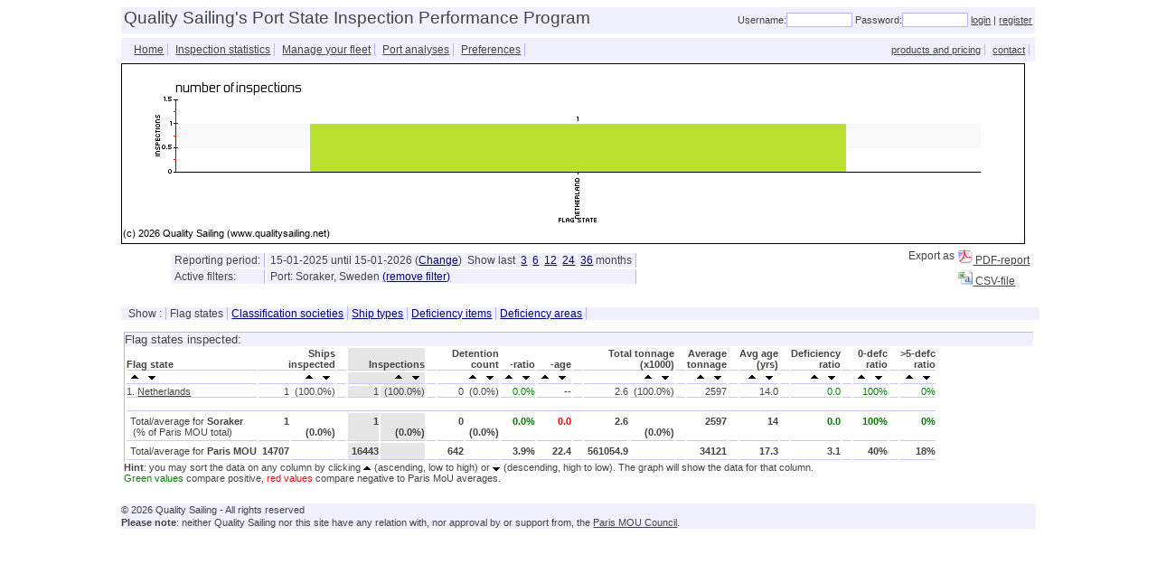

--- FILE ---
content_type: text/html; charset=UTF-8
request_url: https://qualitysailing.net/?stats&resetfilter&filter=port:1761
body_size: 12873
content:
<!DOCTYPE html PUBLIC "-//W3C//DTD XHTML 1.0 Transitional//EN" "http://www.w3.org/TR/xhtml1/DTD/xhtml1-transitional.dtd">
<html xmlns="http://www.w3.org/1999/xhtml" xml:lang="en" lang="en">
<head>
<title>Port State Inspection Performance - Port of Soraker, Sweden</title>
<meta http-equiv="Content-Type" content="text/html; charset=utf-8">
<meta name="description" content="Paris MOU Port State Control Statistics" />
<meta name="keywords" content="Shipping, thesis, merchant, Paris MOU, Port State Control, detentions, inspections, shipping agents, flag state, administration" />
<meta name="author" content="Quality Sailing" />
<meta NAME="ROBOTS" CONTENT="INDEX, FOLLOW" />
<link href="?image&src=images/shipinspection.ico" rel="shortcut icon" type="image/x-icon" />
<style type="text/css">
body {
    color: rgb(68, 68, 68);
    font-family: Arial,Helvetica,sans-serif;
    font-size: 9pt;
}

a {
    color: rgb(68, 68, 68);
    font-family: Arial,Helvetica,sans-serif;
}

#pagetitle {
    width: 100%;
    font-size:14pt;
    line-height: 18px;
    background-color: rgb(240,240,255);
    margin-bottom: 5px;
}

#loginform {
  font-size: 8pt;
  text-align: right;
}

#loginform form {
  width: 100%;
}

#loginform input {
  font-family: Verdana, Arial, Helvetica, sans-serif;
  font-size: 8pt;
  border: 1px solid rgb(180,180,255);
}

#errorbar {
  width: 100%;
  color: red;
  margin-top: 5px;
  margin-bottom: 5px;
  padding-left: 4px;
}

#infobar {
  width: 100%;
  color: green;
  margin-top: 5px;
  margin-bottom: 5px;
  padding-left: 4px;
}

#warnbar {
  width: 100%;
  color: #E65C00;
  margin-top: 5px;
  margin-bottom: 5px;
  padding-left: 4px;
  font-weight: bold;
}

#text p {
  margin-top: 15px;
}

#pagetext {
  line-height: 20px;
}

#stat_content {
//  overflow-x: auto;
}

#stat_content #pagetitle {
    margin-top: 5px;
}

#pagefooter {
    font-size:8pt;
    line-height: 14px;
    background-color: rgb(240,240,255);
    margin-top: 5px;
/*
    position:absolute;
    bottom:50px;
*/
}

#filtertable {
    margin: 0px;
    border: 0px;
}

#filtertitle {
}

#filteritem {
    position: relative;
    left: 50px;
    font-size:9pt;
    background-color: rgb(240,240,255);
    padding-left: 4px;
    padding-right: 4px;
    border-right: 1px solid rgb(180,180,255);
}

#filteritem a {
  color: navy;
}

#filteritem a:hover {
  background-color: rgb(200,200,255);
}

#filterimage {
  vertical-align: middle;
}

#menubar {
  margin-top: 2px;
  margin-bottom: 2px;
  padding-left: 4px;
  width:100%;
  background-color: rgb(240, 240, 255);
/*  border-left: 1px solid rgb(180,180,255); */
}
#menutitle, #menuitem {
  padding-left: 4px;
  padding-right: 4px;
}

#menuitem {
  border-right: 1px solid rgb(180,180,255);
}

#menuitem a {
  color: navy;
}

#menuitem:hover {
  background-color: rgb(200,200,255);
}

#menuhidden {
  visibility: hidden;
}

#contextmenu {
  width: 100%;
  font-size: 8pt;
}

#contextmenu table {
  float:right;
}

/* Top-list tables: */

#toplist {
  font-family: Verdana,Arial,Helvetica,sans-serif;
  font-size: 7pt;
  width:100%;
  min-width: 220px;
  padding-left: 2px;
  padding-right: 2px;
  border-top: 1px solid rgb(180,180,255);
  border-left: 1px solid rgb(180,180,255);
}

#toplistitem {
}

#toplistdefitem {
  background-color: rgb(240,240,255);
}

#toplist td {
  padding: 0px;
  margin: 0px;
  border: 0px;
}

#toplist #title {
  font-weight: bold;
  text-align: center;
  background-color: rgb(240,240,255);
}

#toplist #header {
  font-weight: bold;
}

#toplistfooter {
  text-align: right;
  border-left: 1px solid rgb(180,180,255);
}

#toplistfooter a {
  font-family: Verdana,Arial,Helvetica,sans-serif;
/*  color: #DDDDFF; */
}


#alright {
  text-align: right;
}

#alcenter {
  text-align: center;
}

#masterpage {
  width: 80%;
  height: 90%;
  min-height: 650px;
  min-width: 1000px;
  margin: 0px auto;
/*
  background-image:url('qsphp/psipp/images/background.jpg');
  background-repeat:no-repeat;
  background-position:center top;
  background-attachment: fixed;
*/
  }

#stattitle {
  font-size:10pt;
  width: 100%;
  background-color: rgb(240,240,255);
  border-top: 1px solid rgb(180,180,255);
  border-left: 1px solid rgb(180,180,255);
  margin-top: 8px;
}

#statfootnote {
  font-size: 8pt;
}

#fleet_ships {
  margin-left: 10px;
}

#fleet_ships tr {
  height: 12px;
}

#statswrapper {
  width: 100%;
  font-size: 12px;
}

#statswrapper td {
  vertical-align: top;
}

#statsspacer {
  width: 20px;
}

#stats {
  font-size: 8pt;
  border-left: 1px solid rgb(180,180,255);
}

#stats td {
  padding: 0px;
  margin: 0px;
  border: 0px;
  border-bottom: 1px rgb(200,200,255) solid;
}

#stats .data, #stats .dataL {
  min-width: 25px;
}

#stats .dataspacer {
  width: 10px;
}

#stats .data {
  text-align: right;
  padding-left: 4px;
}

#stats .dataL {
  padding-right: 4px;
}

#stats .dataC {
  text-align: center;
  padding-left: 2px;
  padding-right: 2px;
}

#stats .datatotal {
  padding-top: 3px;
  padding-bottom: 3px;
  padding-left: 4px;
  text-align: right;
  font-weight: bold;
}

#stats .datatotalL {
  padding-top: 3px;
  padding-bottom: 3px;
  padding-left: 4px;
  text-align: left;
}

#good {
  color: green;
}

#bad {
  color: red;
}

#stats .datatitle, #stats .datatitleL {
  font-weight: bold;
  vertical-align: bottom;
}

#stats .datatitle {
  text-align: right;
}

#stats tr:hover {
  background-color: rgb(200,200,255);
}

#subfleet {
  margin-left: 10px;
  }

#subfleet tr:hover {
  background-color: rgb(200,200,255);
}

#subfleet .datatitle {
  text-align: right;
}

#subfleet .datatitleL {
  text-align: left;
}

#subfleet .data {
  text-align: right;
  padding-left: 4px;
}

#subfleet .dataL {
  padding-right: 4px;
}

#loading {
  width: 100%;
  height: 60%;
  text-align: left;
  padding-top: 20%;
  font-size:14pt;
}

#sort_images {
  text-align: right;
  text-wrap:none;
}

#sort_imagesL {
  text-align: left;
  text-wrap:none;
}

#sort_images img, #sort_imagesL img {
  padding-left: 5px;
  padding-right: 5px;
  padding-top: 3px;
  cursor: pointer;
}

#sortcol {
  background-color: rgb(230,230,230);
}

#nosortcol {
}

#categoryflag {
  width: 24px;
  height: 20px;
}

#searching_image {
  visibility: hidden;
}

#exportitem img {
  cursor: pointer;
}

/*
#google_bottom {
  border:0px;
  margin:0px;
  padding:0px;
}

#google_bottom_left {
  width:100%;
  text_align:left;
}

#google_bottom_left {
  position:absolute;
  left:0px;
}

#google_bottom_left {
  position:absolute;
  right:0px;
}
*/
form {
  font-family: Verdana, Arial, Helvetica, sans-serif;
  font-size:8pt;
}

form #title {
    width: 100%;
    font-size:12pt;
    line-height: 18px;
    background-color: rgb(240,240,255);
    margin-bottom: 5px;
}

form #comments {
  padding-top: 5px;
  padding-bottom: 15px;
  line-height: 14px;
}

form #label {
  text-align: right;
  vertical-align: top;
  max-width: 200px;
}

form #data {
  vertical-align: top;
}

input, textarea, select {
  color: #666666;
  border: 1px solid rgb(180,180,255);
}

input[type=button], input[type=submit] {
  cursor: pointer;
  background-color: #FFE4B5;
}

input[align=right] {
  text-align: right;
}

form #optional {
  border: 1px solid lightgrey;
}
</style>
</head>
<body>
<script type="text/javascript">
  
function load_stats(url) {
  if (window.XMLHttpRequest)
    {// code for IE7+, Firefox, Chrome, Opera, Safari
    var xmlhttp=new XMLHttpRequest();
    }
  else
    {// code for IE6, IE5
    var xmlhttp=new ActiveXObject("Microsoft.XMLHTTP");
    }
  if(url == '')
//    url = "psipp.php?statsdata";
    url = "?statsdata";
  xmlhttp.open("GET",url,true);
  xmlhttp.setRequestHeader('Accept','text/html');
  xmlhttp.onreadystatechange = function () {
          if (xmlhttp.readyState == 4) {
            if(xmlhttp.status == 200) {
              var x=document.getElementById("stat_content");
              x.innerHTML = xmlhttp.responseText;
              window.scrollTo(0,0);
              }
            else
              alert("Error loading page");
            }
          };
  xmlhttp.send(null);
  }

function load_stats_init() {
  var x = document.getElementById("stat_content");
  x.innerHTML = loading_text;
  load_stats('');
  }

var loading_text = '<div id="loading">' +
                   '<img src="?image&src=images/loading.gif"><br>' +
                   'The real-time statistics are being collected. This may take a few moments...' +
                   '</div>';

function sortData(pField,pOrder) {
  var x = document.getElementById("stat_content");
  x.innerHTML = loading_text;
  url = '?statsdata&sort=' + pField + '&order=' + pOrder;
//  alert(url);
  load_stats(url);
}

function showAll() {

  var x = document.getElementById("stat_content");
  x.innerHTML = loading_text;
  url = '?showall';
  load_stats(url);
}

function deleteFilter(pClearparm) {
  var x = document.getElementById("stat_content");
  x.innerHTML = loading_text;
  url = '?statsdata' + pClearparm;
  load_stats(url);
}

function login() {
  lgi.submit();
}

function ajax_request(url,handler) {

//  alert('ajax_request ' + url);

  if (window.XMLHttpRequest)
    {// code for IE7+, Firefox, Chrome, Opera, Safari
    var xmlhttp=new XMLHttpRequest();
    }
  else
    {// code for IE6, IE5
    var xmlhttp=new ActiveXObject("Microsoft.XMLHTTP");
    }

  xmlhttp.open("GET",url,true);
  xmlhttp.setRequestHeader('Accept','text/html');
  xmlhttp.onreadystatechange = function () {
          if (xmlhttp.readyState == 4) {
            if(xmlhttp.status == 200) {
              handler(xmlhttp.responseText);
              }
            else
              alert("Error loading page");
            }
          };
  xmlhttp.send(null);
  }

function selectText(divid) {
  if (document.selection) {
    var div = document.body.createTextRange();
    div.moveToElementText(document.getElementById(divid));
    div.select();
    }
  else {
    var div = document.createRange();
    div.setStartBefore(document.getElementById(divid));
    div.setEndAfter(document.getElementById(divid)) ;
    window.getSelection().addRange(div);
    }
  alert('User copy (Ctrl-c) and subsequently paste this data in the application of your choice.');
  }

</script>
<div id="masterpage">
  <table id="pagetitle">
    <tr>
      <td>
        <div id="pagetitle">
          Quality Sailing's Port State Inspection Performance Program
        </div>
      </td>
      <td id="loginform">
                  <form name="lgi" method="post" action="?login">
            Username:<input type="text" name="lgi_usr" size="10" maxlength="15">
            Password:<input type="password" name="lgi_pwd" size="10" maxlength="15">
            <a href="javascript:login();">login</a> | <a href="?register">register</a><!-- | <a href="?forgot">forgot password</a>-->
          </form>
              </td>
    </tr>
  </table>
    <table id="menubar">
    <tr>
      <td>
        <table>
          <tr>
            <td valign="bottom"><a href="?home" id="menuitem">Home</a></td><td valign="bottom"><a href="?stats&cat=portstate&filter" id="menuitem">Inspection statistics</a></td><td valign="bottom"><a href="?fleet" id="menuitem">Manage your fleet</a></td><td valign="bottom"><a href="?portrep" id="menuitem">Port analyses</a></td><td valign="bottom"><a href="?prefs" id="menuitem">Preferences</a></td>          </tr>
        </table>
      </td>
      <td>
        <div id="contextmenu">
          <table>
            <tr>
              <td><a href="?site_index" id="menuhidden">site index</a></td>
                                          <!--<td><a href="?page=pscabuse" id="menuitem">report PSC abuse</a></td>-->
              <td><a href="?page=v2_prodandprice" id="menuitem">products and pricing</a></td>
              <td><a href="?contact" id="menuitem">contact</a></td>
            </tr>
          </table>
        </div>
      </td>
    </tr>
  </table>
  
  <div id="stat_content">
    <script type="text/javascript">
  window.onload = load_stats_init();
</script>

  </div>

  <div id="pagefooter">
  &copy; 2026 Quality Sailing - All rights reserved<br>
  <b>Please note</b>: neither Quality Sailing nor this site have any relation with, nor approval by or support from, the <a href="https://www.parismou.org" target="_blank">Paris MOU Council</a>.
  </div>

</div>
</body>
</html>


--- FILE ---
content_type: text/html; charset=UTF-8
request_url: https://qualitysailing.net/?statsdata
body_size: 14172
content:
<img id="statgraph" src="?v2_graph&isp_count" width="1000" height="200"> <br>
  <div id="filtertable">
  <table id="filtertable" width="100%">
    <tr>
      <td>
        <table id="filtertable">
        <tr>  <td id="filteritem">Reporting period:  </td>  <td id="filteritem">15-01-2025 until 15-01-2026 (<a href="?prefs">Change</a>)&nbsp;&nbsp;Show last&nbsp;&nbsp;<a href="?stats&months=3">3</a>&nbsp;&nbsp;<a href="?stats&months=6">6</a>&nbsp;&nbsp;<a href="?stats&months=12">12</a>&nbsp;&nbsp;<a href="?stats&months=24">24</a>&nbsp;&nbsp;<a href="?stats&months=36">36</a> months  </td></tr><tr>  <td id="filteritem">Active filters:  </td>  <td id="filteritem">Port: Soraker, Sweden <a href="javascript:deleteFilter('&filter=port')">(remove filter)</a>  </td></tr>        </table>
      </td>
      <td valign="top" align="right">
        <table>
          <tr>
            <td id="exportitem" valign="top" align="right">
                              Export as
            </td><td id="exportitem" valign="top" align="left">
                  <a href="?statsdata&export=pdf" target="_blank"><img src="?image&src=images/pdf_icon.gif" title="Export as pdf-file" onClick="export('pdf');"> PDF-report</a>
                          </td>
          </tr>
            <tr>
                <td id="exportitem" valign="top" align="right">
                                            &nbsp;
                </td><td id="exportitem" valign="top" align="left">
                    <a href="?statsdata&export=csv" target="_blank"><img src="?image&src=images/csv_icon.ico" width=16 height=16 title="Export as csv-file" onClick="export('csv');"> CSV-file</a>
                                    </td>
            </tr>
 <!--         <tr>
            <td id="exportitem" valign="top" align="right">
                              <a href="#" onClick="selectText('statcontents');return false;"><img src="?image&src=images/select_table.gif" title="Select table"> Select table data</a>
                          </td>
          </tr>
          -->
<!--
          <tr>
            <td id="exportitem" valign="top" align="right">
              <img src="?image&src=images/new.gif">
              <a href="?statsdata&addrepsub" target="_blank">Subscribe to this report</a>
            </td>
          </tr>
-->
        </table>
      </td>
    </tr>
  </table>
</div>
<br>  <div id="menubar">
    <span id="menuitem">Show :</span><span id="menuitem">Flag&nbsp;states</span><span id="menuitem"><a href="?stats&cat=class">Classification&nbsp;societies</a></span><span id="menuitem"><a href="?stats&cat=shiptype">Ship&nbsp;types</a></span><span id="menuitem"><a href="?stats&cat=defitem" onClick="return(confirm('Due to the large amount of data this selection may, under certain circumstances, take up to 30 seconds to complete.\nPress [Cancel] if you want to abort this selection.'))">Deficiency&nbsp;items</a></span><span id="menuitem"><a href="?stats&cat=defarea" onClick="return(confirm('Due to the large amount of data this selection may, under certain circumstances, take up to 30 seconds to complete.\nPress [Cancel] if you want to abort this selection.'))">Deficiency&nbsp;areas</a></span>  </div>
  <table id="statswrapper">
    <tr>
      <td>
        <div id="stattitle">Flag states inspected:</div>
        <!--
  $inspection_table
  ['cat'] : data categorie (ship types, flag-states, port-states etc.)
  ['cat_field'] : datafield containing categorie value
  ['data'] array of data : highest entry is lowest level.
    ['data_level_name'] : nave of data level (port, country, ParisMOU)
    ['data_values'] : inspection data values
-->
      <div id="statcontents">
        <table id="stats">
          <colgroup id="nosortcol"></colgroup>
          <colgroup span="2" id="nosortcol"></colgroup>
          <colgroup id="nosortcol"></colgroup>
          <colgroup span="2" id="sortcol"></colgroup>
          <colgroup id="nosortcol"></colgroup>
          <colgroup span="2" id="nosortcol"></colgroup>
          <colgroup id="nosortcol"></colgroup>
          <colgroup id="nosortcol"></colgroup>
          <colgroup id="nosortcol"></colgroup>
          <colgroup span="2" id="nosortcol"></colgroup>
          <colgroup id="nosortcol"></colgroup>
          <colgroup id="nosortcol"></colgroup>
          <colgroup id="nosortcol"></colgroup>
          <colgroup id="nosortcol"></colgroup>
          <colgroup id="nosortcol"></colgroup>
          <colgroup id="nosortcol"></colgroup>
          <colgroup id="nosortcol"></colgroup>
          <colgroup id="nosortcol"></colgroup>
          <colgroup id="nosortcol"></colgroup>
          <colgroup id="nosortcol"></colgroup>
          <tr>
            <td class="datatitleL">Flag state</td>
            <td class="datatitle" title="Total number of individual ships inspected" colspan="2">Ships<br>inspected</td>
            <td class="dataspacer">&nbsp;</td>
            <td class="datatitle" title="Total number of inspections carried out" colspan="2">Inspections
            </td>
            <td class="dataspacer">&nbsp;</td>
            <td class="datatitle" title="The total number of detentions" colspan="2">Detention<br>count</td>
            <td class="datatitle" title="The percentage of inspections resulting in detentions">-ratio</td>
            <td class="datatitle" title="The average age of detained ships (in years)">-age</td>
            <td class="dataspacer">&nbsp;</td>
            <td class="datatitle" title="The total gross tonnage (x 1000 tonnes) of all ships inspected" colspan="2">Total
              tonnage<br>
              (x1000) </td>
            <td class="dataspacer">&nbsp;</td>
            <td class="datatitle" title="The average gross tonnage of inspected ships">Average<br>
              tonnage</td>
            <td class="dataspacer">&nbsp;</td>
            <td class="datatitle" title="The average age of inspected ships (in years)">Avg
              age<br>
              (yrs) </td>
            <td class="dataspacer">&nbsp;</td>
            <td class="datatitle" title="The average number of deficiencies per inspection">Deficiency<br>
              ratio </td>
            <td class="dataspacer">&nbsp;</td>
            <td class="datatitle" title="The % of inspections resulting in 0 deficiencies">0-defc<br>
              ratio </td>
            <td class="dataspacer">&nbsp;</td>
            <td class="datatitle" title="The % of inspections resulting in more than 5 deficiencies">>5-defc<br>
              ratio </td>
          </tr>
          <tr>
            <td>
              <div id="sort_imagesL">
                <img src="?image&src=images/arrowup.gif" title="Sort (low to high)" onClick="sortData('nm_flag_state','a');"><img src="?image&src=images/arrowdown.gif"  title="Sort (high to low)" onClick="sortData('nm_flag_state','d');">
              </div>
            </td>
            <td colspan="2">
              <div id="sort_images">
                <img src="?image&src=images/arrowup.gif" title="Sort (low to high)" onClick="sortData('shp_count','a');"><img src="?image&src=images/arrowdown.gif"  title="Sort (high to low)" onClick="sortData('shp_count','d');">
              </div>
            </td>
            <td>&nbsp;</td>
            <td colspan="2">
              <div id="sort_images">
                <img src="?image&src=images/arrowup.gif" title="Sort (low to high)" onClick="sortData('isp_count','a');"><img src="?image&src=images/arrowdown.gif"  title="Sort (high to low)" onClick="sortData('isp_count','d');">
              </div>
            </td>
            <td>&nbsp;</td>
            <td colspan="2">
              <div id="sort_images">
                <img src="?image&src=images/arrowup.gif" title="Sort (low to high)" onClick="sortData('det_count','a');"><img src="?image&src=images/arrowdown.gif"  title="Sort (high to low)" onClick="sortData('det_count','d');">
              </div>
            </td>
            <td>
              <div id="sort_images">
                <img src="?image&src=images/arrowup.gif" title="Sort (low to high)" onClick="sortData('det_ratio','a');"><img src="?image&src=images/arrowdown.gif"  title="Sort (high to low)" onClick="sortData('det_ratio','d');">
              </div>
            </td>
            <td>
              <div id="sort_images">
                <img src="?image&src=images/arrowup.gif" title="Sort (low to high)" onClick="sortData('avg_det_shp_age','a');"><img src="?image&src=images/arrowdown.gif"  title="Sort (high to low)" onClick="sortData('avg_det_shp_age','d');">
              </div>
            </td>
            <td>&nbsp;</td>
            <td colspan="2">
              <div id="sort_images">
                <img src="?image&src=images/arrowup.gif" title="Sort (low to high)" onClick="sortData('tot_shp_grt','a');"><img src="?image&src=images/arrowdown.gif"  title="Sort (high to low)" onClick="sortData('tot_shp_grt','d');">
              </div>
            </td>
            <td>&nbsp;</td>
            <td>
              <div id="sort_images">
                <img src="?image&src=images/arrowup.gif" title="Sort (low to high)" onClick="sortData('avg_shp_grt','a');"><img src="?image&src=images/arrowdown.gif"  title="Sort (high to low)" onClick="sortData('avg_shp_grt','d');">
              </div>
            </td>
            <td>&nbsp;</td>
            <td>
              <div id="sort_images">
                <img src="?image&src=images/arrowup.gif" title="Sort (low to high)" onClick="sortData('avg_shp_age','a');"><img src="?image&src=images/arrowdown.gif"  title="Sort (high to low)" onClick="sortData('avg_shp_age','d');">
              </div>
            </td>
            <td>&nbsp;</td>
            <td>
              <div id="sort_images">
                <img src="?image&src=images/arrowup.gif" title="Sort (low to high)" onClick="sortData('def_ratio','a');"><img src="?image&src=images/arrowdown.gif"  title="Sort (high to low)" onClick="sortData('def_ratio','d');">
              </div>
            </td>
            <td>&nbsp;</td>
            <td>
              <div id="sort_images">
                <img src="?image&src=images/arrowup.gif" title="Sort (low to high)" onClick="sortData('def0_ratio','a');"><img src="?image&src=images/arrowdown.gif"  title="Sort (high to low)" onClick="sortData('def0_ratio','d');">
              </div>
            </td>
            <td>&nbsp;</td>
            <td>
              <div id="sort_images">
                <img src="?image&src=images/arrowup.gif" title="Sort (low to high)" onClick="sortData('def5_ratio','a');"><img src="?image&src=images/arrowdown.gif"  title="Sort (high to low)" onClick="sortData('def5_ratio','d');">
              </div>
            </td>
          </tr>
          <tr>  <td>1. <a href="?stats&filter=flagstate:nl">Netherlands</a></td>  <td class="data">1</td>  <td class="data">(100.0%)</td>  <td class="dataspacer">&nbsp;</td>  <td class="data">1</td>  <td class="data">(100.0%)</td>  <td class="dataspacer">&nbsp;</td>  <td class="data">0</td>  <td class="data">(0.0%)</td>  <td class="data"><div id="good">0.0%</div></td>  <td class="data">--</td>  <td class="dataspacer">&nbsp;</td>  <td class="data">2.6</td>  <td class="data">(100.0%)</td>  <td class="dataspacer">&nbsp;</td>  <td class="data">2597</td>  <td class="dataspacer">&nbsp;</td>  <td class="data">14.0</td>  <td class="dataspacer">&nbsp;</td>  <td class="data"><div id="good">0.0</div></td>  <td class="dataspacer">&nbsp;</td>  <td class="data"><div id="good">100%</div></td>  <td class="dataspacer">&nbsp;</td>  <td class="data"><div id="good">0%</div></td></tr>          <tr>
            <td colspan="24">
              &nbsp;
            </td>
          </tr>
          <tr>  <td class="datatotalL"> Total/average for <b>Soraker</b><br>&nbsp;(% of Paris MOU total)  <td class="datatotal">1</td>  <td class="datatotal"><br>(0.0%)  </td>  <td class="dataspacer">&nbsp;</td>  <td class="datatotal">1</td>  <td class="datatotal"><br>(0.0%)  </td>  <td class="dataspacer">&nbsp;</td>  <td class="datatotal">0</td>  <td class="datatotal"><br>(0.0%)  </td>  <td class="datatotal"><div id="good">0.0%</div></td>  <td class="datatotal"><div id="bad">0.0</div></td>  <td class="dataspacer">&nbsp;</td>  <td class="datatotal">2.6</td>  <td class="datatotal"><br>(0.0%)  </td>  <td class="dataspacer">&nbsp;</td>  <td class="datatotal">2597</td>  <td class="dataspacer">&nbsp;</td>  <td class="datatotal">14</td>  <td class="dataspacer">&nbsp;</td>  <td class="datatotal"><div id="good">0.0</div></td>  <td class="dataspacer">&nbsp;</td>  <td class="datatotal"><div id="good">100%</div></td>  <td class="dataspacer">&nbsp;</td>  <td class="datatotal"><div id="good">0%</div></td></tr><tr>  <td class="datatotalL"> Total/average for <b>Paris MOU</b>  <td class="datatotal">14707</td>  <td class="datatotal">&nbsp;  </td>  <td class="dataspacer">&nbsp;</td>  <td class="datatotal">16443</td>  <td class="datatotal">&nbsp;</td>  </td>  <td class="dataspacer">&nbsp;</td>  <td class="datatotal">642</td>  <td class="datatotal">&nbsp;</td>  </td>  <td class="datatotal">3.9%</td>  <td class="datatotal">22.4</td>  <td class="dataspacer">&nbsp;</td>  <td class="datatotal">561054.9</td>  <td class="datatotal">&nbsp;</td>  </td>  <td class="dataspacer">&nbsp;</td>  <td class="datatotal">34121</td>  <td class="dataspacer">&nbsp;</td>  <td class="datatotal">17.3</td>  <td class="dataspacer">&nbsp;</td>  <td class="datatotal">3.1</td>  <td class="dataspacer">&nbsp;</td>  <td class="datatotal">40%</td>  <td class="dataspacer">&nbsp;</td>  <td class="datatotal">18%</td></tr>        </table>
        </div>
        <div id="statfootnote"><b>Hint</b>: you may sort the data on any column by clicking <img src="?image&src=images/arrowup.gif"> (ascending, low to high) or <img src="?image&src=images/arrowdown.gif"> (descending, high to low). The graph will show the data for that column.</div>
        <div id="statfootnote"><span style="color:green;">Green values</span> compare positive, <span style="color:red;">red values</span> compare negative to Paris MoU averages.</div><br>
      </td>
    </tr>
  </table>
